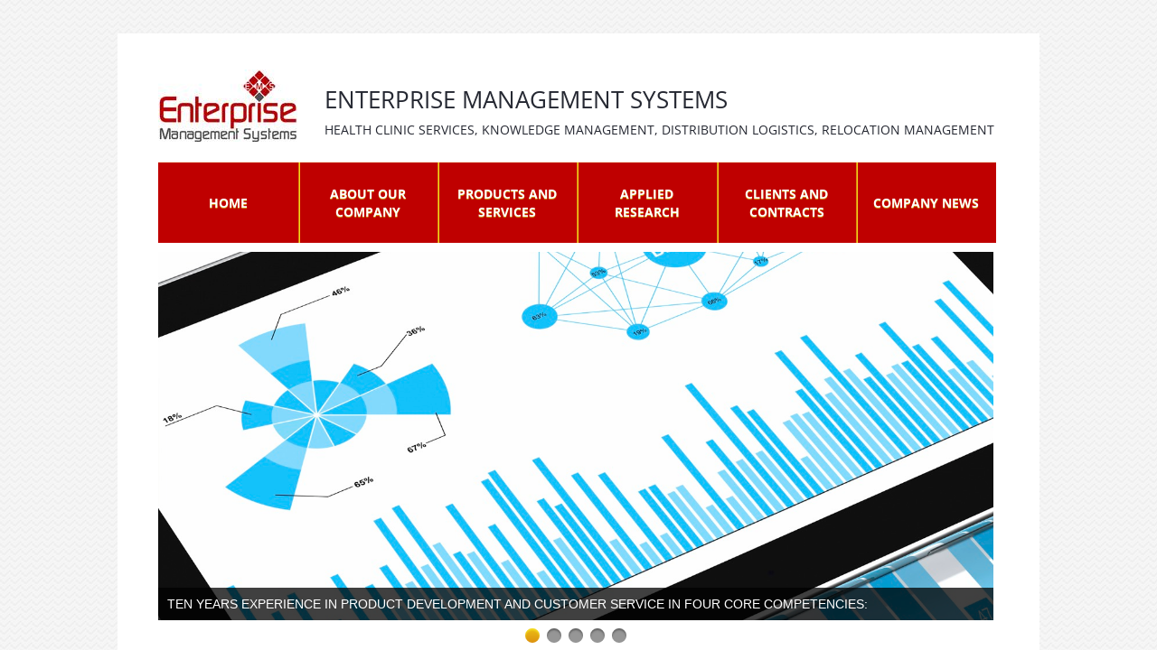

--- FILE ---
content_type: text/plain
request_url: https://www.google-analytics.com/j/collect?v=1&_v=j102&a=1398766523&t=pageview&_s=1&dl=https%3A%2F%2Fwww.enterprise-management-systems.net%2F&ul=en-us%40posix&dt=Enterprise%20Management%20Systems%20-%20Health%20information%20System%20Support%2C%20Move%20Consulting%2C%20Software%20Training&sr=1280x720&vp=1280x720&_u=IEBAAEABAAAAACAAI~&jid=432368602&gjid=1469815609&cid=655871494.1769103889&tid=UA-38659155-2&_gid=696908073.1769103889&_r=1&_slc=1&z=1557327326
body_size: -457
content:
2,cG-MC2WRYX7JF